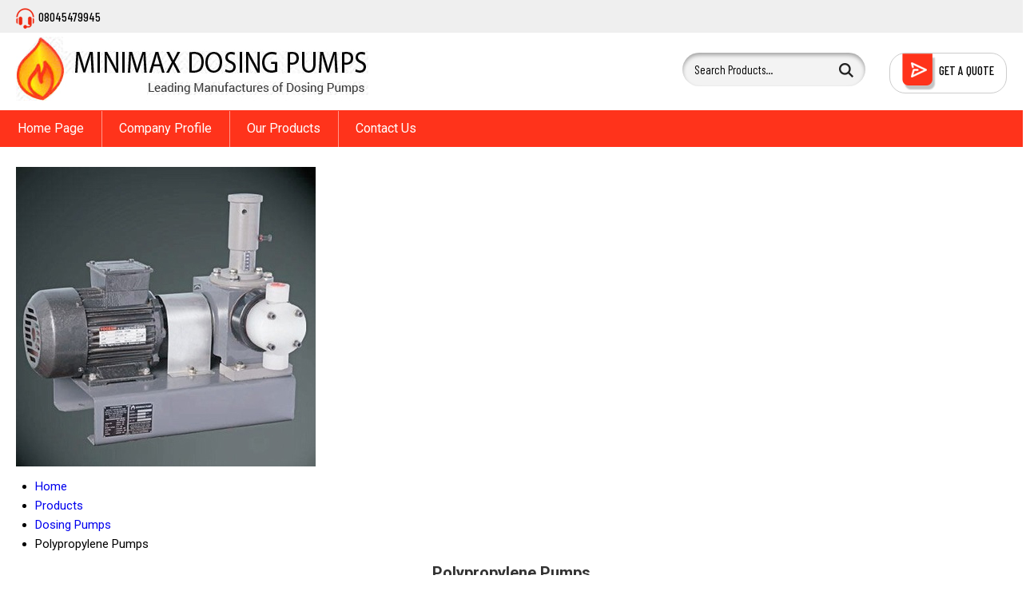

--- FILE ---
content_type: text/plain
request_url: https://www.google-analytics.com/j/collect?v=1&_v=j102&a=837020800&t=pageview&_s=1&dl=https%3A%2F%2Fwww.minimaxdosingpumps.net%2Fpolypropylene-pumps-3240980.html&ul=en-us%40posix&dt=Polypropylene%20Pumps%20-%20Polypropylene%20Pumps%20Manufacturer%2CSupplier%2CExporter&sr=1280x720&vp=1280x720&_u=IEDAAEABAAAAACAAI~&jid=1844704581&gjid=589087998&cid=124338378.1769704574&tid=UA-66540268-34&_gid=1996135455.1769704574&_r=1&_slc=1&z=1549599669
body_size: -453
content:
2,cG-QTH2QV0NNR